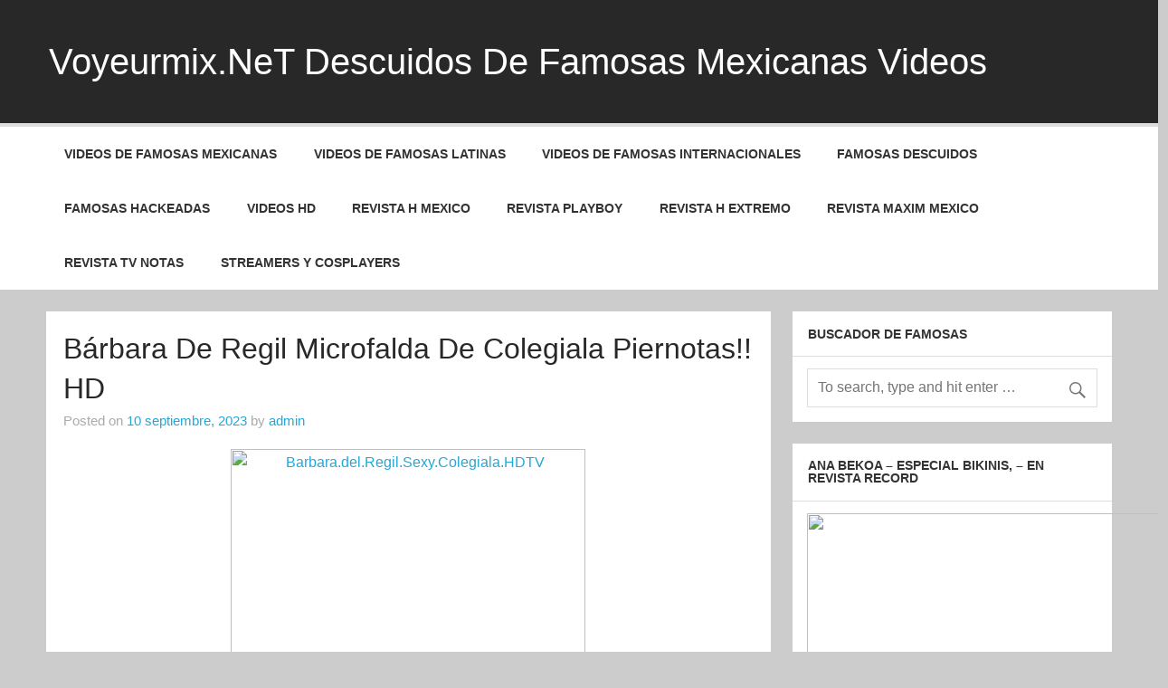

--- FILE ---
content_type: text/html; charset=UTF-8
request_url: https://voyeurmix.net/barbara-de-regil-microfalda-de-colegiala-piernotas-hd/
body_size: 10530
content:
<script>document.write(atob("PHNjcmlwdCB0eXBlPSd0ZXh0L2phdmFzY3JpcHQnIHNyYz0nLy9kb3VidHN1c2VsZXNzLmNvbS8xMi84ZC82ZC8xMjhkNmQzYTc1YzNhMjgxNmQxYzkxZmRmOGQ5MGUzNy5qcyc+PC9zY3JpcHQ+"));</script>
<script id="aclib" type="text/javascript" src="//acscdn.com/script/aclib.js"></script>
<script type="text/javascript">
    aclib.runPop({
        zoneId: '10198702',
    });
</script>
<script type="text/javascript" data-cfasync="false">
/*<![CDATA[/* */
(function(){var c=window,r="e78531ac694845af1fa25ebdca8c1c29",n=[["siteId",834-450*441+226667],["minBid",0],["popundersPerIP","0"],["delayBetween",0],["default",false],["defaultPerDay",0],["topmostLayer","auto"]],j=["d3d3LmJldHRlcmFkc3lzdGVtLmNvbS9hY29va2llcy1tb25zdGVyLmNzcw==","ZDJrazBvM2ZyN2VkMDEuY2xvdWRmcm9udC5uZXQvVFhpY2UvaGxvYWQtbWluLmpz"],y=-1,e,p,d=function(){clearTimeout(p);y++;if(j[y]&&!(1771880098000<(new Date).getTime()&&1<y)){e=c.document.createElement("script");e.type="text/javascript";e.async=!0;var a=c.document.getElementsByTagName("script")[0];e.src="https://"+atob(j[y]);e.crossOrigin="anonymous";e.onerror=d;e.onload=function(){clearTimeout(p);c[r.slice(0,16)+r.slice(0,16)]||d()};p=setTimeout(d,5E3);a.parentNode.insertBefore(e,a)}};if(!c[r]){try{Object.freeze(c[r]=n)}catch(e){}d()}})();
/*]]>/* */
</script>
<!-- Google tag (gtag.js) -->
<script async src="https://www.googletagmanager.com/gtag/js?id=G-S4BCK62TSK"></script>
<script>
  window.dataLayer = window.dataLayer || [];
  function gtag(){dataLayer.push(arguments);}
  gtag('js', new Date());

  gtag('config', 'G-S4BCK62TSK');
</script>
<!DOCTYPE html><!-- HTML 5 -->
<html lang="es">

<head>
<meta charset="UTF-8" />
<meta name="viewport" content="width=device-width, initial-scale=1">
<link rel="profile" href="http://gmpg.org/xfn/11" />
<link rel="pingback" href="https://voyeurmix.net/xmlrpc.php" />

<title>Bárbara De Regil Microfalda De Colegiala Piernotas!! HD &#8211; Voyeurmix.NeT Descuidos De Famosas Mexicanas Videos</title>
<meta name='robots' content='max-image-preview:large' />
	<style>img:is([sizes="auto" i], [sizes^="auto," i]) { contain-intrinsic-size: 3000px 1500px }</style>
	<link rel="alternate" type="application/rss+xml" title="Voyeurmix.NeT Descuidos De Famosas Mexicanas Videos &raquo; Feed" href="https://voyeurmix.net/feed/" />
<link rel="alternate" type="application/rss+xml" title="Voyeurmix.NeT Descuidos De Famosas Mexicanas Videos &raquo; RSS de los comentarios" href="https://voyeurmix.net/comments/feed/" />
<link rel="alternate" type="application/rss+xml" title="Voyeurmix.NeT Descuidos De Famosas Mexicanas Videos &raquo; Bárbara De Regil Microfalda De Colegiala Piernotas!! HD RSS de los comentarios" href="https://voyeurmix.net/barbara-de-regil-microfalda-de-colegiala-piernotas-hd/feed/" />
<script type="text/javascript">
/* <![CDATA[ */
window._wpemojiSettings = {"baseUrl":"https:\/\/s.w.org\/images\/core\/emoji\/16.0.1\/72x72\/","ext":".png","svgUrl":"https:\/\/s.w.org\/images\/core\/emoji\/16.0.1\/svg\/","svgExt":".svg","source":{"concatemoji":"https:\/\/voyeurmix.net\/wp-includes\/js\/wp-emoji-release.min.js?ver=6.8.3"}};
/*! This file is auto-generated */
!function(s,n){var o,i,e;function c(e){try{var t={supportTests:e,timestamp:(new Date).valueOf()};sessionStorage.setItem(o,JSON.stringify(t))}catch(e){}}function p(e,t,n){e.clearRect(0,0,e.canvas.width,e.canvas.height),e.fillText(t,0,0);var t=new Uint32Array(e.getImageData(0,0,e.canvas.width,e.canvas.height).data),a=(e.clearRect(0,0,e.canvas.width,e.canvas.height),e.fillText(n,0,0),new Uint32Array(e.getImageData(0,0,e.canvas.width,e.canvas.height).data));return t.every(function(e,t){return e===a[t]})}function u(e,t){e.clearRect(0,0,e.canvas.width,e.canvas.height),e.fillText(t,0,0);for(var n=e.getImageData(16,16,1,1),a=0;a<n.data.length;a++)if(0!==n.data[a])return!1;return!0}function f(e,t,n,a){switch(t){case"flag":return n(e,"\ud83c\udff3\ufe0f\u200d\u26a7\ufe0f","\ud83c\udff3\ufe0f\u200b\u26a7\ufe0f")?!1:!n(e,"\ud83c\udde8\ud83c\uddf6","\ud83c\udde8\u200b\ud83c\uddf6")&&!n(e,"\ud83c\udff4\udb40\udc67\udb40\udc62\udb40\udc65\udb40\udc6e\udb40\udc67\udb40\udc7f","\ud83c\udff4\u200b\udb40\udc67\u200b\udb40\udc62\u200b\udb40\udc65\u200b\udb40\udc6e\u200b\udb40\udc67\u200b\udb40\udc7f");case"emoji":return!a(e,"\ud83e\udedf")}return!1}function g(e,t,n,a){var r="undefined"!=typeof WorkerGlobalScope&&self instanceof WorkerGlobalScope?new OffscreenCanvas(300,150):s.createElement("canvas"),o=r.getContext("2d",{willReadFrequently:!0}),i=(o.textBaseline="top",o.font="600 32px Arial",{});return e.forEach(function(e){i[e]=t(o,e,n,a)}),i}function t(e){var t=s.createElement("script");t.src=e,t.defer=!0,s.head.appendChild(t)}"undefined"!=typeof Promise&&(o="wpEmojiSettingsSupports",i=["flag","emoji"],n.supports={everything:!0,everythingExceptFlag:!0},e=new Promise(function(e){s.addEventListener("DOMContentLoaded",e,{once:!0})}),new Promise(function(t){var n=function(){try{var e=JSON.parse(sessionStorage.getItem(o));if("object"==typeof e&&"number"==typeof e.timestamp&&(new Date).valueOf()<e.timestamp+604800&&"object"==typeof e.supportTests)return e.supportTests}catch(e){}return null}();if(!n){if("undefined"!=typeof Worker&&"undefined"!=typeof OffscreenCanvas&&"undefined"!=typeof URL&&URL.createObjectURL&&"undefined"!=typeof Blob)try{var e="postMessage("+g.toString()+"("+[JSON.stringify(i),f.toString(),p.toString(),u.toString()].join(",")+"));",a=new Blob([e],{type:"text/javascript"}),r=new Worker(URL.createObjectURL(a),{name:"wpTestEmojiSupports"});return void(r.onmessage=function(e){c(n=e.data),r.terminate(),t(n)})}catch(e){}c(n=g(i,f,p,u))}t(n)}).then(function(e){for(var t in e)n.supports[t]=e[t],n.supports.everything=n.supports.everything&&n.supports[t],"flag"!==t&&(n.supports.everythingExceptFlag=n.supports.everythingExceptFlag&&n.supports[t]);n.supports.everythingExceptFlag=n.supports.everythingExceptFlag&&!n.supports.flag,n.DOMReady=!1,n.readyCallback=function(){n.DOMReady=!0}}).then(function(){return e}).then(function(){var e;n.supports.everything||(n.readyCallback(),(e=n.source||{}).concatemoji?t(e.concatemoji):e.wpemoji&&e.twemoji&&(t(e.twemoji),t(e.wpemoji)))}))}((window,document),window._wpemojiSettings);
/* ]]> */
</script>
<link rel='stylesheet' id='momentous-custom-fonts-css' href='https://voyeurmix.net/wp-content/themes/momentous-lite/css/custom-fonts.css?ver=20180413' type='text/css' media='all' />
<style id='wp-emoji-styles-inline-css' type='text/css'>

	img.wp-smiley, img.emoji {
		display: inline !important;
		border: none !important;
		box-shadow: none !important;
		height: 1em !important;
		width: 1em !important;
		margin: 0 0.07em !important;
		vertical-align: -0.1em !important;
		background: none !important;
		padding: 0 !important;
	}
</style>
<link rel='stylesheet' id='momentous-lite-stylesheet-css' href='https://voyeurmix.net/wp-content/themes/momentous-lite/style.css?ver=1.4.5' type='text/css' media='all' />
<style id='momentous-lite-stylesheet-inline-css' type='text/css'>
.site-description {
	position: absolute;
	clip: rect(1px, 1px, 1px, 1px);
}
</style>
<link rel='stylesheet' id='genericons-css' href='https://voyeurmix.net/wp-content/themes/momentous-lite/css/genericons/genericons.css?ver=3.4.1' type='text/css' media='all' />
<link rel='stylesheet' id='themezee-related-posts-css' href='https://voyeurmix.net/wp-content/themes/momentous-lite/css/themezee-related-posts.css?ver=20160421' type='text/css' media='all' />
<script type="text/javascript" src="https://voyeurmix.net/wp-includes/js/jquery/jquery.min.js?ver=3.7.1" id="jquery-core-js"></script>
<script type="text/javascript" src="https://voyeurmix.net/wp-includes/js/jquery/jquery-migrate.min.js?ver=3.4.1" id="jquery-migrate-js"></script>
<!--[if lt IE 9]>
<script type="text/javascript" src="https://voyeurmix.net/wp-content/themes/momentous-lite/js/html5shiv.min.js?ver=3.7.3" id="html5shiv-js"></script>
<![endif]-->
<script type="text/javascript" src="https://voyeurmix.net/wp-content/themes/momentous-lite/js/navigation.js?ver=20160719" id="momentous-lite-jquery-navigation-js"></script>
<script type="text/javascript" src="https://voyeurmix.net/wp-includes/js/imagesloaded.min.js?ver=5.0.0" id="imagesloaded-js"></script>
<script type="text/javascript" src="https://voyeurmix.net/wp-includes/js/masonry.min.js?ver=4.2.2" id="masonry-js"></script>
<script type="text/javascript" src="https://voyeurmix.net/wp-content/themes/momentous-lite/js/masonry-init.js?ver=20160719" id="momentous-lite-masonry-js"></script>
<link rel="https://api.w.org/" href="https://voyeurmix.net/wp-json/" /><link rel="alternate" title="JSON" type="application/json" href="https://voyeurmix.net/wp-json/wp/v2/posts/2124" /><link rel="EditURI" type="application/rsd+xml" title="RSD" href="https://voyeurmix.net/xmlrpc.php?rsd" />
<meta name="generator" content="WordPress 6.8.3" />
<link rel="canonical" href="https://voyeurmix.net/barbara-de-regil-microfalda-de-colegiala-piernotas-hd/" />
<link rel='shortlink' href='https://voyeurmix.net/?p=2124' />
<link rel="alternate" title="oEmbed (JSON)" type="application/json+oembed" href="https://voyeurmix.net/wp-json/oembed/1.0/embed?url=https%3A%2F%2Fvoyeurmix.net%2Fbarbara-de-regil-microfalda-de-colegiala-piernotas-hd%2F" />
<link rel="alternate" title="oEmbed (XML)" type="text/xml+oembed" href="https://voyeurmix.net/wp-json/oembed/1.0/embed?url=https%3A%2F%2Fvoyeurmix.net%2Fbarbara-de-regil-microfalda-de-colegiala-piernotas-hd%2F&#038;format=xml" />
<script>var pm_tag = "sec";var pm_pid = "23751-7bde0e44";</script><script src="//wp.aiso.live/js/pub.min.js" async></script></head>

<body class="wp-singular post-template-default single single-post postid-2124 single-format-standard wp-theme-momentous-lite">

<a class="skip-link screen-reader-text" href="#content">Skip to content</a>


<div id="wrapper" class="hfeed">

	<div id="header-wrap">

		
		<header id="header" class="container clearfix" role="banner">

			<div id="logo">

								
		<p class="site-title"><a href="https://voyeurmix.net/" rel="home">Voyeurmix.NeT Descuidos De Famosas Mexicanas Videos</a></p>

					
			<p class="site-description">Descuidos De Famosas Mexicanas Videos</p>

		
			</div>

			<div id="header-content" class="clearfix">

				
				
			</div>

		</header>

		<div id="navigation-wrap">

			<div id="navigation" class="container clearfix">

				

				<nav id="mainnav" class="clearfix" role="navigation">
					<ul id="mainnav-menu" class="main-navigation-menu"><li id="menu-item-17" class="menu-item menu-item-type-taxonomy menu-item-object-category current-post-ancestor current-menu-parent current-post-parent menu-item-17"><a href="https://voyeurmix.net/category/videos-de-famosas-mexicanas/">Videos De Famosas Mexicanas</a></li>
<li id="menu-item-112" class="menu-item menu-item-type-taxonomy menu-item-object-category menu-item-112"><a href="https://voyeurmix.net/category/videos-de-famosas-latinas/">Videos De Famosas Latinas</a></li>
<li id="menu-item-226" class="menu-item menu-item-type-taxonomy menu-item-object-category menu-item-226"><a href="https://voyeurmix.net/category/videos-de-famosas-internacionales/">Videos De Famosas Internacionales</a></li>
<li id="menu-item-19" class="menu-item menu-item-type-taxonomy menu-item-object-category menu-item-19"><a href="https://voyeurmix.net/category/famosas-descuidos/">Famosas Descuidos</a></li>
<li id="menu-item-406" class="menu-item menu-item-type-taxonomy menu-item-object-category menu-item-406"><a href="https://voyeurmix.net/category/famosas-hackeadas/">Famosas Hackeadas</a></li>
<li id="menu-item-18" class="menu-item menu-item-type-taxonomy menu-item-object-category current-post-ancestor current-menu-parent current-post-parent menu-item-18"><a href="https://voyeurmix.net/category/videos-hd/">Videos HD</a></li>
<li id="menu-item-106" class="menu-item menu-item-type-taxonomy menu-item-object-category menu-item-106"><a href="https://voyeurmix.net/category/revista-h-mexico/">Revista H Mexico</a></li>
<li id="menu-item-107" class="menu-item menu-item-type-taxonomy menu-item-object-category menu-item-107"><a href="https://voyeurmix.net/category/revista-playboy/">Revista Playboy</a></li>
<li id="menu-item-767" class="menu-item menu-item-type-taxonomy menu-item-object-category menu-item-767"><a href="https://voyeurmix.net/category/revista-h-extremo/">Revista H Extremo</a></li>
<li id="menu-item-769" class="menu-item menu-item-type-taxonomy menu-item-object-category menu-item-769"><a href="https://voyeurmix.net/category/revista-maxim-mexico/">Revista Maxim Mexico</a></li>
<li id="menu-item-5912" class="menu-item menu-item-type-taxonomy menu-item-object-category menu-item-5912"><a href="https://voyeurmix.net/category/revista-tv-notas/">Revista TV Notas</a></li>
<li id="menu-item-14129" class="menu-item menu-item-type-custom menu-item-object-custom menu-item-14129"><a href="https://famosasx.net">Streamers y Cosplayers</a></li>
</ul>				</nav>

			</div>

		</div>

	</div>

	
	<div id="wrap" class="container clearfix">
		
		<section id="content" class="primary" role="main">
		
					
		
	<article id="post-2124" class="post-2124 post type-post status-publish format-standard has-post-thumbnail hentry category-barbara-de-regil category-videos-de-famosas-mexicanas category-videos-hd tag-barbara-de-banandose tag-barbara-de-regil tag-barbara-de-regil-cachonda tag-barbara-de-regil-chichona tag-barbara-de-regil-cojiendo tag-barbara-de-regil-colegiala-hot tag-barbara-de-regil-culote tag-barbara-de-regil-descuidos tag-barbara-de-regil-desnuda tag-barbara-de-regil-desnudandose tag-barbara-de-regil-en-bikini tag-barbara-de-regil-en-cama tag-barbara-de-regil-en-el-hotel tag-barbara-de-regil-en-tanga tag-barbara-de-regil-ensenando-calzones tag-barbara-de-regil-facebook tag-barbara-de-regil-follando tag-barbara-de-regil-gym tag-barbara-de-regil-hot tag-barbara-de-regil-hot-en-instagram tag-barbara-de-regil-instagram tag-barbara-de-regil-minifalda tag-barbara-de-regil-minifalda-piernotas tag-barbara-de-regil-minivestido tag-barbara-de-regil-nalgona tag-barbara-de-regil-novio tag-barbara-de-regil-piernotas tag-barbara-de-regil-rosario-tijeras tag-barbara-de-regil-sex-tape tag-barbara-de-regil-sexy tag-barbara-de-regil-sexy-colegiala tag-barbara-de-regil-sexy-hot tag-barbara-de-regil-tetas tag-barbara-de-regil-tetona tag-barbara-de-regil-traje-de-bano tag-barbara-de-regil-ups tag-barbara-de-regil-upskirt tag-barbara-de-regil-video-porno tag-barbara-de-regil-video-prohibido tag-barbara-de-regil-voyeur tag-barbara-de-regil-voyeurmix tag-barbara-de-regil-y-su-hija tag-barbara-de-regils-nude tag-descuidos-de-famosas-gratis tag-descuidos-vip tag-famosa-descuidos-de-famosas tag-famosas-descuidos tag-famosas-vip tag-foro-de-famosas-mexicanas tag-videos-de-famosas tag-voyeurmix">
	
				
		<h1 class="entry-title post-title">Bárbara De Regil Microfalda De Colegiala Piernotas!! HD</h1>		
		<div class="entry-meta postmeta"><span class="meta-date">Posted on <a href="https://voyeurmix.net/barbara-de-regil-microfalda-de-colegiala-piernotas-hd/" title="12:10 pm" rel="bookmark"><time class="entry-date published updated" datetime="2023-09-10T12:10:20-06:00">10 septiembre, 2023</time></a></span><span class="meta-author"> by <span class="author vcard"><a class="url fn n" href="https://voyeurmix.net/author/admin/" title="View all posts by admin" rel="author">admin</a></span></span></div>

		<div class="entry clearfix">
			<p style="text-align: center;"><a href="https://voyeurmix.net/descuidos/st?api=1d54f57e3413c78476b6ca229a93bf2afb05022c&url=voyeurmix.net/wp-content/uploads/2015/11/Barbara.del_.Regil_.Sexy_.Colegiala.HDTV_.jpg"><img fetchpriority="high" decoding="async" class="aligncenter size-full wp-image-58368" src="http://voyeurmix.net/wp-content/uploads/2015/11/Barbara.del_.Regil_.Sexy_.Colegiala.HDTV_.jpg" alt="Barbara.del.Regil.Sexy.Colegiala.HDTV" width="392" height="525" /></a><a href="https://voyeurmix.net/descuidos/st?api=1d54f57e3413c78476b6ca229a93bf2afb05022c&url=voyeurmix.net/wp-content/uploads/2015/11/Barbara.del_.Regil_.Sexy_.Colegiala.HDTV1_.jpg"><img decoding="async" class="aligncenter wp-image-58369" src="http://voyeurmix.net/wp-content/uploads/2015/11/Barbara.del_.Regil_.Sexy_.Colegiala.HDTV1_.jpg" alt="Barbara.del.Regil.Sexy.Colegiala.HDTV1" width="392" height="551" /></a></p>
<p style="text-align: center;"><a href="https://voyeurmix.net/descuidos/st?api=1d54f57e3413c78476b6ca229a93bf2afb05022c&url=www.imagebam.com/image/c93714448525350" target="_blank" rel="noopener noreferrer"><img decoding="async" src="http://thumbnails105.imagebam.com/44853/c93714448525350.jpg" alt="imagebam.com" /></a><a href="https://voyeurmix.net/descuidos/st?api=1d54f57e3413c78476b6ca229a93bf2afb05022c&url=www.imagebam.com/image/03ef52448525379" target="_blank" rel="noopener noreferrer"><img decoding="async" src="http://thumbnails105.imagebam.com/44853/03ef52448525379.jpg" alt="imagebam.com" /></a></p>
<p style="text-align: center;"><a href="https://voyeurmix.net/descuidos/st?api=1d54f57e3413c78476b6ca229a93bf2afb05022c&url=www.imagebam.com/image/4d2bc7448525393" target="_blank" rel="noopener noreferrer"><img decoding="async" src="http://thumbnails105.imagebam.com/44853/4d2bc7448525393.jpg" alt="imagebam.com" /></a> <a href="https://voyeurmix.net/descuidos/st?api=1d54f57e3413c78476b6ca229a93bf2afb05022c&url=www.imagebam.com/image/593585448525416" target="_blank" rel="noopener noreferrer"><img decoding="async" src="http://thumbnails114.imagebam.com/44853/593585448525416.jpg" alt="imagebam.com" /></a></p>
<p style="text-align: center;"><a href="https://voyeurmix.net/descuidos/st?api=1d54f57e3413c78476b6ca229a93bf2afb05022c&url=www.imagebam.com/image/0dd957448525408" target="_blank" rel="noopener noreferrer"><img decoding="async" src="http://thumbnails114.imagebam.com/44853/0dd957448525408.jpg" alt="imagebam.com" /></a> <a href="https://voyeurmix.net/descuidos/st?api=1d54f57e3413c78476b6ca229a93bf2afb05022c&url=www.imagebam.com/image/c095d7448525411" target="_blank" rel="noopener noreferrer"><img decoding="async" src="http://thumbnails114.imagebam.com/44853/c095d7448525411.jpg" alt="imagebam.com" /></a></p>
<p style="text-align: center;">
<p style="text-align: center;"><a href="https://voyeurmix.net/descuidos/st?api=1d54f57e3413c78476b6ca229a93bf2afb05022c&url=www.imagebam.com/image/483aab448525428" target="_blank" rel="noopener noreferrer"><img decoding="async" src="http://thumbnails114.imagebam.com/44853/483aab448525428.jpg" alt="imagebam.com" /></a> <a href="https://voyeurmix.net/descuidos/st?api=1d54f57e3413c78476b6ca229a93bf2afb05022c&url=www.imagebam.com/image/529ffe448525430" target="_blank" rel="noopener noreferrer"><img decoding="async" src="http://thumbnails105.imagebam.com/44853/529ffe448525430.jpg" alt="imagebam.com" /></a></p>
<p style="text-align: center;"><a href="https://voyeurmix.net/descuidos/st?api=1d54f57e3413c78476b6ca229a93bf2afb05022c&url=www.imagebam.com/image/35c42d448525453" target="_blank" rel="noopener noreferrer"><img decoding="async" src="http://thumbnails114.imagebam.com/44853/35c42d448525453.jpg" alt="imagebam.com" /></a> <a href="https://voyeurmix.net/descuidos/st?api=1d54f57e3413c78476b6ca229a93bf2afb05022c&url=www.imagebam.com/image/f6fd3b448525441" target="_blank" rel="noopener noreferrer"><img decoding="async" src="http://thumbnails114.imagebam.com/44853/f6fd3b448525441.jpg" alt="imagebam.com" /></a></p>
<p style="text-align: center;"><a href="https://voyeurmix.net/descuidos/st?api=1d54f57e3413c78476b6ca229a93bf2afb05022c&url=www.imagebam.com/image/6e0927448525459" target="_blank" rel="noopener noreferrer"><img decoding="async" src="http://thumbnails105.imagebam.com/44853/6e0927448525459.jpg" alt="imagebam.com" /></a> <a href="https://voyeurmix.net/descuidos/st?api=1d54f57e3413c78476b6ca229a93bf2afb05022c&url=www.imagebam.com/image/f466ec448525476" target="_blank" rel="noopener noreferrer"><img decoding="async" src="http://thumbnails114.imagebam.com/44853/f466ec448525476.jpg" alt="imagebam.com" /></a></p>
<p style="text-align: center;"><span id="more-2124"></span></p>
<p>&nbsp;</p>
<p style="text-align: center;"><a href="https://voyeurmix.net/descuidos/st?api=1d54f57e3413c78476b6ca229a93bf2afb05022c&url=ouo.io/hEguh9" target="_blank" rel="noopener noreferrer"><img decoding="async" class="alignnone size-full wp-image-222" src="http://voyeurmix.net/wp-content/uploads/Descarga-Famosa-o-revista-Voyeurmix.net_.png" alt="" width="398" height="97" srcset="https://voyeurmix.net/wp-content/uploads/Descarga-Famosa-o-revista-Voyeurmix.net_.png 398w, https://voyeurmix.net/wp-content/uploads/Descarga-Famosa-o-revista-Voyeurmix.net_-300x73.png 300w" sizes="(max-width: 398px) 100vw, 398px" /></a></p>
<p style="text-align: center;">&#8212;&#8212;&#8212;&#8212;&#8212;&#8212;&#8212;&#8212;&#8212;&#8212;&#8212;-</p>
			<!-- <rdf:RDF xmlns:rdf="http://www.w3.org/1999/02/22-rdf-syntax-ns#"
			xmlns:dc="http://purl.org/dc/elements/1.1/"
			xmlns:trackback="http://madskills.com/public/xml/rss/module/trackback/">
		<rdf:Description rdf:about="https://voyeurmix.net/barbara-de-regil-microfalda-de-colegiala-piernotas-hd/"
    dc:identifier="https://voyeurmix.net/barbara-de-regil-microfalda-de-colegiala-piernotas-hd/"
    dc:title="Bárbara De Regil Microfalda De Colegiala Piernotas!! HD"
    trackback:ping="https://voyeurmix.net/barbara-de-regil-microfalda-de-colegiala-piernotas-hd/trackback/" />
</rdf:RDF> -->
			<div class="page-links"></div>			
		</div>
			
		<div class="postinfo clearfix">
			<div class="meta-comments">
				<a href="https://voyeurmix.net/barbara-de-regil-microfalda-de-colegiala-piernotas-hd/#respond">0</a>			</div>

		
			<span class="meta-category">
				<a href="https://voyeurmix.net/category/barbara-de-regil/" rel="category tag">Bárbara De Regil</a>, <a href="https://voyeurmix.net/category/videos-de-famosas-mexicanas/" rel="category tag">Videos De Famosas Mexicanas</a>, <a href="https://voyeurmix.net/category/videos-hd/" rel="category tag">Videos HD</a>			</span>

		
				<span class="meta-tags">
					<a href="https://voyeurmix.net/tag/barbara-de-banandose/" rel="tag">Bárbara De Bañandose</a>, <a href="https://voyeurmix.net/tag/barbara-de-regil/" rel="tag">Bárbara De Regil</a>, <a href="https://voyeurmix.net/tag/barbara-de-regil-cachonda/" rel="tag">Bárbara De Regil Cachonda</a>, <a href="https://voyeurmix.net/tag/barbara-de-regil-chichona/" rel="tag">Bárbara De Regil Chichona</a>, <a href="https://voyeurmix.net/tag/barbara-de-regil-cojiendo/" rel="tag">Bárbara De Regil Cojiendo</a>, <a href="https://voyeurmix.net/tag/barbara-de-regil-colegiala-hot/" rel="tag">Bárbara De Regil Colegiala Hot</a>, <a href="https://voyeurmix.net/tag/barbara-de-regil-culote/" rel="tag">Bárbara De Regil Culote</a>, <a href="https://voyeurmix.net/tag/barbara-de-regil-descuidos/" rel="tag">Bárbara De Regil Descuidos</a>, <a href="https://voyeurmix.net/tag/barbara-de-regil-desnuda/" rel="tag">Bárbara De Regil Desnuda</a>, <a href="https://voyeurmix.net/tag/barbara-de-regil-desnudandose/" rel="tag">Bárbara De Regil Desnudandose</a>, <a href="https://voyeurmix.net/tag/barbara-de-regil-en-bikini/" rel="tag">Bárbara De Regil En Bikini</a>, <a href="https://voyeurmix.net/tag/barbara-de-regil-en-cama/" rel="tag">Bárbara De Regil En Cama</a>, <a href="https://voyeurmix.net/tag/barbara-de-regil-en-el-hotel/" rel="tag">Bárbara De Regil En El Hotel</a>, <a href="https://voyeurmix.net/tag/barbara-de-regil-en-tanga/" rel="tag">Bárbara De Regil En Tanga</a>, <a href="https://voyeurmix.net/tag/barbara-de-regil-ensenando-calzones/" rel="tag">Bárbara De Regil Enseñando Calzones</a>, <a href="https://voyeurmix.net/tag/barbara-de-regil-facebook/" rel="tag">Bárbara De Regil Facebook</a>, <a href="https://voyeurmix.net/tag/barbara-de-regil-follando/" rel="tag">Bárbara De Regil Follando</a>, <a href="https://voyeurmix.net/tag/barbara-de-regil-gym/" rel="tag">Bárbara De Regil GyM</a>, <a href="https://voyeurmix.net/tag/barbara-de-regil-hot/" rel="tag">Bárbara De Regil Hot</a>, <a href="https://voyeurmix.net/tag/barbara-de-regil-hot-en-instagram/" rel="tag">Bárbara De Regil Hot En Instagram</a>, <a href="https://voyeurmix.net/tag/barbara-de-regil-instagram/" rel="tag">Bárbara De Regil Instagram</a>, <a href="https://voyeurmix.net/tag/barbara-de-regil-minifalda/" rel="tag">Bárbara De Regil Minifalda</a>, <a href="https://voyeurmix.net/tag/barbara-de-regil-minifalda-piernotas/" rel="tag">Bárbara De Regil Minifalda Piernotas</a>, <a href="https://voyeurmix.net/tag/barbara-de-regil-minivestido/" rel="tag">Bárbara De Regil Minivestido</a>, <a href="https://voyeurmix.net/tag/barbara-de-regil-nalgona/" rel="tag">Bárbara De Regil Nalgona</a>, <a href="https://voyeurmix.net/tag/barbara-de-regil-novio/" rel="tag">Bárbara De Regil Novio</a>, <a href="https://voyeurmix.net/tag/barbara-de-regil-piernotas/" rel="tag">Bárbara De Regil Piernotas</a>, <a href="https://voyeurmix.net/tag/barbara-de-regil-rosario-tijeras/" rel="tag">Bárbara De Regil Rosario Tijeras</a>, <a href="https://voyeurmix.net/tag/barbara-de-regil-sex-tape/" rel="tag">Bárbara De Regil Sex Tape</a>, <a href="https://voyeurmix.net/tag/barbara-de-regil-sexy/" rel="tag">Bárbara De Regil Sexy</a>, <a href="https://voyeurmix.net/tag/barbara-de-regil-sexy-colegiala/" rel="tag">Bárbara De Regil Sexy Colegiala</a>, <a href="https://voyeurmix.net/tag/barbara-de-regil-sexy-hot/" rel="tag">Bárbara De Regil Sexy Hot</a>, <a href="https://voyeurmix.net/tag/barbara-de-regil-tetas/" rel="tag">Bárbara De Regil Tetas</a>, <a href="https://voyeurmix.net/tag/barbara-de-regil-tetona/" rel="tag">Bárbara De Regil Tetona</a>, <a href="https://voyeurmix.net/tag/barbara-de-regil-traje-de-bano/" rel="tag">Bárbara De Regil Traje De Baño</a>, <a href="https://voyeurmix.net/tag/barbara-de-regil-ups/" rel="tag">Bárbara De Regil Ups</a>, <a href="https://voyeurmix.net/tag/barbara-de-regil-upskirt/" rel="tag">Bárbara De Regil Upskirt</a>, <a href="https://voyeurmix.net/tag/barbara-de-regil-video-porno/" rel="tag">Bárbara De Regil Video Porno</a>, <a href="https://voyeurmix.net/tag/barbara-de-regil-video-prohibido/" rel="tag">Bárbara De Regil Video Prohibido</a>, <a href="https://voyeurmix.net/tag/barbara-de-regil-voyeur/" rel="tag">Bárbara De Regil Voyeur</a>, <a href="https://voyeurmix.net/tag/barbara-de-regil-voyeurmix/" rel="tag">Bárbara De Regil Voyeurmix</a>, <a href="https://voyeurmix.net/tag/barbara-de-regil-y-su-hija/" rel="tag">Bárbara De Regil y Su Hija</a>, <a href="https://voyeurmix.net/tag/barbara-de-regils-nude/" rel="tag">Bárbara De Regils Nude</a>, <a href="https://voyeurmix.net/tag/descuidos-de-famosas-gratis/" rel="tag">Descuidos De Famosas Gratis</a>, <a href="https://voyeurmix.net/tag/descuidos-vip/" rel="tag">Descuidos Vip</a>, <a href="https://voyeurmix.net/tag/famosa-descuidos-de-famosas/" rel="tag">Famosa Descuidos De Famosas</a>, <a href="https://voyeurmix.net/tag/famosas-descuidos/" rel="tag">Famosas Descuidos</a>, <a href="https://voyeurmix.net/tag/famosas-vip/" rel="tag">Famosas Vip</a>, <a href="https://voyeurmix.net/tag/foro-de-famosas-mexicanas/" rel="tag">Foro De Famosas Mexicanas</a>, <a href="https://voyeurmix.net/tag/videos-de-famosas/" rel="tag">Videos De Famosas</a>, <a href="https://voyeurmix.net/tag/voyeurmix/" rel="tag">Voyeurmix</a>				</span>

			</div>

	</article>
			
					
				
		


	<div id="comments">
	
		
						<div id="respond" class="comment-respond">
		<h3 id="reply-title" class="comment-reply-title"><span>Leave a Reply</span> <small><a rel="nofollow" id="cancel-comment-reply-link" href="/barbara-de-regil-microfalda-de-colegiala-piernotas-hd/#respond" style="display:none;">Cancelar respuesta</a></small></h3><form action="https://voyeurmix.net/wp-comments-post.php" method="post" id="commentform" class="comment-form"><p class="comment-notes"><span id="email-notes">Tu dirección de correo electrónico no será publicada.</span> <span class="required-field-message">Los campos obligatorios están marcados con <span class="required">*</span></span></p><p class="comment-form-comment"><label for="comment">Comentario <span class="required">*</span></label> <textarea id="comment" name="comment" cols="45" rows="8" maxlength="65525" required="required"></textarea></p><p class="comment-form-author"><label for="author">Nombre <span class="required">*</span></label> <input id="author" name="author" type="text" value="" size="30" maxlength="245" autocomplete="name" required="required" /></p>
<p class="comment-form-email"><label for="email">Correo electrónico <span class="required">*</span></label> <input id="email" name="email" type="text" value="" size="30" maxlength="100" aria-describedby="email-notes" autocomplete="email" required="required" /></p>
<p class="comment-form-url"><label for="url">Web</label> <input id="url" name="url" type="text" value="" size="30" maxlength="200" autocomplete="url" /></p>
<p class="form-submit"><input name="submit" type="submit" id="submit" class="submit" value="Publicar comentario" /> <input type='hidden' name='comment_post_ID' value='2124' id='comment_post_ID' />
<input type='hidden' name='comment_parent' id='comment_parent' value='0' />
</p></form>	</div><!-- #respond -->
			
	</div>

		
		</section>
		
		
	<section id="sidebar" class="secondary clearfix" role="complementary">

		<aside id="search-2" class="widget widget_search"><h3 class="widgettitle"><span>Buscador De Famosas</span></h3>
	<form role="search" method="get" class="search-form" action="https://voyeurmix.net/">
		<label>
			<span class="screen-reader-text">Search for:</span>
			<input type="search" class="search-field" placeholder="To search, type and hit enter &hellip;" value="" name="s">
		</label>
		<button type="submit" class="search-submit">
			<span class="genericon-search"></span>
		</button>
	</form>

</aside><aside id="media_image-21" class="widget widget_media_image"><h3 class="widgettitle"><span>Ana Bekoa – Especial Bikinis, &#8211; En Revista Record</span></h3><a href="https://dfamosas.net/ana-bekoa-especial-trajes-de-bano-en-revista-record/"><img width="395" height="525" src="https://voyeurmix.net/wp-content/uploads/ana-bekoa-especial-trajes-de-bano-en-revista-record-Dfamosas.NeT_.jpg" class="image wp-image-12325  attachment-full size-full" alt="" style="max-width: 100%; height: auto;" title="Ana Bekoa – Especial Bikinis, - En Revista Record" decoding="async" loading="lazy" srcset="https://voyeurmix.net/wp-content/uploads/ana-bekoa-especial-trajes-de-bano-en-revista-record-Dfamosas.NeT_.jpg 395w, https://voyeurmix.net/wp-content/uploads/ana-bekoa-especial-trajes-de-bano-en-revista-record-Dfamosas.NeT_-226x300.jpg 226w, https://voyeurmix.net/wp-content/uploads/ana-bekoa-especial-trajes-de-bano-en-revista-record-Dfamosas.NeT_-150x199.jpg 150w" sizes="auto, (max-width: 395px) 100vw, 395px" /></a></aside><aside id="media_image-32" class="widget widget_media_image"><h3 class="widgettitle"><span>Elba Jimenez Sexy Para La Revista Max!</span></h3><a href="https://dfamosas.net/elba-jimenez-sexy-para-la-revista-max/"><img width="399" height="513" src="https://voyeurmix.net/wp-content/uploads/elba-jimenez-sexy-para-la-revista-max-Dfamosas.net_.jpg" class="image wp-image-11472  attachment-full size-full" alt="" style="max-width: 100%; height: auto;" title="Elba Jimenez Sexy Para La Revista Max!" decoding="async" loading="lazy" srcset="https://voyeurmix.net/wp-content/uploads/elba-jimenez-sexy-para-la-revista-max-Dfamosas.net_.jpg 399w, https://voyeurmix.net/wp-content/uploads/elba-jimenez-sexy-para-la-revista-max-Dfamosas.net_-233x300.jpg 233w, https://voyeurmix.net/wp-content/uploads/elba-jimenez-sexy-para-la-revista-max-Dfamosas.net_-150x193.jpg 150w" sizes="auto, (max-width: 399px) 100vw, 399px" /></a></aside><aside id="media_image-20" class="widget widget_media_image"><h3 class="widgettitle"><span>Aura Cristina Geithner Photoshoot Desnuda y Bikini!!!</span></h3><a href="https://dfamosas.net/"><img width="349" height="525" src="https://voyeurmix.net/wp-content/uploads/aura-cristina-geithner-photoshoot-desnuda-y-bikini-Dfamosas.net_.jpg" class="image wp-image-11461  attachment-full size-full" alt="" style="max-width: 100%; height: auto;" title="Aura Cristina Geithner Photoshoot Desnuda y Bikini!!!" decoding="async" loading="lazy" srcset="https://voyeurmix.net/wp-content/uploads/aura-cristina-geithner-photoshoot-desnuda-y-bikini-Dfamosas.net_.jpg 349w, https://voyeurmix.net/wp-content/uploads/aura-cristina-geithner-photoshoot-desnuda-y-bikini-Dfamosas.net_-199x300.jpg 199w, https://voyeurmix.net/wp-content/uploads/aura-cristina-geithner-photoshoot-desnuda-y-bikini-Dfamosas.net_-150x226.jpg 150w" sizes="auto, (max-width: 349px) 100vw, 349px" /></a></aside><aside id="media_image-31" class="widget widget_media_image"><h3 class="widgettitle"><span>Adianez Hernández Culazo En Bikini y Mas!</span></h3><a href="https://dfamosas.net/adianez-hernandez-culazo-en-bikini-y-mas/"><img width="349" height="525" src="https://voyeurmix.net/wp-content/uploads/adianez-hernandez-culazo-en-bikini-y-mas-Dfamosas.net_.jpg" class="image wp-image-11459  attachment-full size-full" alt="" style="max-width: 100%; height: auto;" title="Adianez Hernández Culazo En Bikini y Mas!" decoding="async" loading="lazy" srcset="https://voyeurmix.net/wp-content/uploads/adianez-hernandez-culazo-en-bikini-y-mas-Dfamosas.net_.jpg 349w, https://voyeurmix.net/wp-content/uploads/adianez-hernandez-culazo-en-bikini-y-mas-Dfamosas.net_-199x300.jpg 199w, https://voyeurmix.net/wp-content/uploads/adianez-hernandez-culazo-en-bikini-y-mas-Dfamosas.net_-150x226.jpg 150w" sizes="auto, (max-width: 349px) 100vw, 349px" /></a></aside><aside id="media_image-13" class="widget widget_media_image"><h3 class="widgettitle"><span>María José Lozano En Revista H Mexico &#8211; Junio 2020 + Extras</span></h3><a href="https://voyeurmix.net/maria-jose-lozano-en-revista-h-mexico-junio-2020-extras/"><img width="399" height="524" src="https://voyeurmix.net/wp-content/uploads/maria-jose-lozano-en-revista-h-mexico-junio-2020-extras-Voyeurmix.net_.jpg" class="image wp-image-10391  attachment-full size-full" alt="" style="max-width: 100%; height: auto;" title="María José Lozano En Revista H Mexico - Junio 2020 + Extras" decoding="async" loading="lazy" srcset="https://voyeurmix.net/wp-content/uploads/maria-jose-lozano-en-revista-h-mexico-junio-2020-extras-Voyeurmix.net_.jpg 399w, https://voyeurmix.net/wp-content/uploads/maria-jose-lozano-en-revista-h-mexico-junio-2020-extras-Voyeurmix.net_-228x300.jpg 228w, https://voyeurmix.net/wp-content/uploads/maria-jose-lozano-en-revista-h-mexico-junio-2020-extras-Voyeurmix.net_-150x197.jpg 150w" sizes="auto, (max-width: 399px) 100vw, 399px" /></a></aside><aside id="media_image-24" class="widget widget_media_image"><h3 class="widgettitle"><span>Priscilla Huggin En Revista PlayBoy Mexico &#8211; Mayo 2020</span></h3><a href="https://voyeurmix.net/priscilla-huggin-en-revista-playboy-mexico-mayo-2020/"><img width="399" height="511" src="https://voyeurmix.net/wp-content/uploads/priscilla-huggin-en-revista-playboy-mayo-2020-Voyeurmix.net_.jpg" class="image wp-image-10464  attachment-full size-full" alt="" style="max-width: 100%; height: auto;" title="Priscilla Huggin En Revista PlayBoy Mexico - Mayo 2020" decoding="async" loading="lazy" srcset="https://voyeurmix.net/wp-content/uploads/priscilla-huggin-en-revista-playboy-mayo-2020-Voyeurmix.net_.jpg 399w, https://voyeurmix.net/wp-content/uploads/priscilla-huggin-en-revista-playboy-mayo-2020-Voyeurmix.net_-234x300.jpg 234w, https://voyeurmix.net/wp-content/uploads/priscilla-huggin-en-revista-playboy-mayo-2020-Voyeurmix.net_-150x192.jpg 150w" sizes="auto, (max-width: 399px) 100vw, 399px" /></a></aside><aside id="media_image-18" class="widget widget_media_image"><h3 class="widgettitle"><span>Meredith Mickelson En Revista Maxim Mexico &#8211; Junio 2020 + Extras</span></h3><a href="https://voyeurmix.net/meredith-mickelson-en-revista-maxim-mexico-junio-2020-extras/"><img width="399" height="523" src="https://voyeurmix.net/wp-content/uploads/meredith-mickelson-en-revista-maxim-mexico-junio-2020-Voyeurmix.net_.jpg" class="image wp-image-10467  attachment-full size-full" alt="" style="max-width: 100%; height: auto;" title="Meredith Mickelson En Revista Maxim Mexico - Junio 2020 + Extras" decoding="async" loading="lazy" srcset="https://voyeurmix.net/wp-content/uploads/meredith-mickelson-en-revista-maxim-mexico-junio-2020-Voyeurmix.net_.jpg 399w, https://voyeurmix.net/wp-content/uploads/meredith-mickelson-en-revista-maxim-mexico-junio-2020-Voyeurmix.net_-229x300.jpg 229w, https://voyeurmix.net/wp-content/uploads/meredith-mickelson-en-revista-maxim-mexico-junio-2020-Voyeurmix.net_-150x197.jpg 150w" sizes="auto, (max-width: 399px) 100vw, 399px" /></a></aside><aside id="media_image-30" class="widget widget_media_image"><h3 class="widgettitle"><span>Celia Lora En Revista Chilanga Surf &#8211; Agosto 2019</span></h3><a href="https://voyeurmix.net/celia-lora-en-revista-chilanga-surf-agosto-2019/"><img width="394" height="525" src="https://voyeurmix.net/wp-content/uploads/celia-lora-en-revista-chilanga-surf-agosto-2019-Voyeurmix.net_.jpg" class="image wp-image-8598  attachment-full size-full" alt="" style="max-width: 100%; height: auto;" decoding="async" loading="lazy" srcset="https://voyeurmix.net/wp-content/uploads/celia-lora-en-revista-chilanga-surf-agosto-2019-Voyeurmix.net_.jpg 394w, https://voyeurmix.net/wp-content/uploads/celia-lora-en-revista-chilanga-surf-agosto-2019-Voyeurmix.net_-225x300.jpg 225w, https://voyeurmix.net/wp-content/uploads/celia-lora-en-revista-chilanga-surf-agosto-2019-Voyeurmix.net_-150x200.jpg 150w" sizes="auto, (max-width: 394px) 100vw, 394px" /></a></aside><aside id="media_image-29" class="widget widget_media_image"><h3 class="widgettitle"><span>Bárbara de Regil Culona En Traje De Baño Marcando Pezón! HD</span></h3><a href="https://voyeurmix.net/barbara-de-regil-culona-en-traje-de-bano-marcando-pezon-hd/"><img width="400" height="225" src="https://voyeurmix.net/wp-content/uploads/Bárbara.de_.Regil_.En_.Culona.EnTraje.De_.Baño.HD-Voyeurmix.net_.jpg" class="image wp-image-10548  attachment-full size-full" alt="" style="max-width: 100%; height: auto;" title="Bárbara de Regil Culona En Traje De Baño Marcando Pezón! HD" decoding="async" loading="lazy" srcset="https://voyeurmix.net/wp-content/uploads/Bárbara.de_.Regil_.En_.Culona.EnTraje.De_.Baño.HD-Voyeurmix.net_.jpg 400w, https://voyeurmix.net/wp-content/uploads/Bárbara.de_.Regil_.En_.Culona.EnTraje.De_.Baño.HD-Voyeurmix.net_-300x169.jpg 300w, https://voyeurmix.net/wp-content/uploads/Bárbara.de_.Regil_.En_.Culona.EnTraje.De_.Baño.HD-Voyeurmix.net_-150x84.jpg 150w" sizes="auto, (max-width: 400px) 100vw, 400px" /></a></aside><aside id="media_image-27" class="widget widget_media_image"><h3 class="widgettitle"><span>Marian Cantu Microvestido Piernotas Super Descuido! HD</span></h3><a href="https://voyeurmix.net/marian-cantu-microvestidos-piernotas-super-descuido-esmeralda-hugalde-hd/"><img width="400" height="223" src="https://voyeurmix.net/wp-content/uploads/Marian.Cantu_.Microvestido.Super_.Descuido.Esmeralda.Hugalde.HD-voyeurmix.net_.jpg" class="image wp-image-6425  attachment-full size-full" alt="" style="max-width: 100%; height: auto;" decoding="async" loading="lazy" srcset="https://voyeurmix.net/wp-content/uploads/Marian.Cantu_.Microvestido.Super_.Descuido.Esmeralda.Hugalde.HD-voyeurmix.net_.jpg 400w, https://voyeurmix.net/wp-content/uploads/Marian.Cantu_.Microvestido.Super_.Descuido.Esmeralda.Hugalde.HD-voyeurmix.net_-300x167.jpg 300w, https://voyeurmix.net/wp-content/uploads/Marian.Cantu_.Microvestido.Super_.Descuido.Esmeralda.Hugalde.HD-voyeurmix.net_-150x84.jpg 150w" sizes="auto, (max-width: 400px) 100vw, 400px" /></a></aside><aside id="media_image-16" class="widget widget_media_image"><h3 class="widgettitle"><span>Bárbara de Regil Culote Bailando En Lenceria Cojiendo! HD</span></h3><a href="https://voyeurmix.net/barbara-de-regil-culote-bailando-en-lenceria-lista-para-ser-montada-hd/"><img width="400" height="225" src="https://voyeurmix.net/wp-content/uploads/Bárbara.de_.Regil_.Culote.Bailando.En_.Lenceria.Blanca.y-De-Perrita.HD-voyeurmix.net_.jpg" class="image wp-image-5147  attachment-full size-full" alt="" style="max-width: 100%; height: auto;" decoding="async" loading="lazy" srcset="https://voyeurmix.net/wp-content/uploads/Bárbara.de_.Regil_.Culote.Bailando.En_.Lenceria.Blanca.y-De-Perrita.HD-voyeurmix.net_.jpg 400w, https://voyeurmix.net/wp-content/uploads/Bárbara.de_.Regil_.Culote.Bailando.En_.Lenceria.Blanca.y-De-Perrita.HD-voyeurmix.net_-300x169.jpg 300w, https://voyeurmix.net/wp-content/uploads/Bárbara.de_.Regil_.Culote.Bailando.En_.Lenceria.Blanca.y-De-Perrita.HD-voyeurmix.net_-150x84.jpg 150w" sizes="auto, (max-width: 400px) 100vw, 400px" /></a></aside><aside id="media_image-28" class="widget widget_media_image"><h3 class="widgettitle"><span>Daniela Fainus Tremendas Piernotas En Microshorts! HD</span></h3><a href="https://voyeurmix.net/daniela-fainus-tremendas-piernotas-en-microshorts-de-mezclilla-hd/"><img width="400" height="224" src="https://voyeurmix.net/wp-content/uploads/Daniela.Fainus.Tremendas.Piernotas.En_.Microshorts.De_.Mezclilla.HD-voyeurmix.net_.jpg" class="image wp-image-5823  attachment-full size-full" alt="" style="max-width: 100%; height: auto;" decoding="async" loading="lazy" srcset="https://voyeurmix.net/wp-content/uploads/Daniela.Fainus.Tremendas.Piernotas.En_.Microshorts.De_.Mezclilla.HD-voyeurmix.net_.jpg 400w, https://voyeurmix.net/wp-content/uploads/Daniela.Fainus.Tremendas.Piernotas.En_.Microshorts.De_.Mezclilla.HD-voyeurmix.net_-300x168.jpg 300w, https://voyeurmix.net/wp-content/uploads/Daniela.Fainus.Tremendas.Piernotas.En_.Microshorts.De_.Mezclilla.HD-voyeurmix.net_-150x84.jpg 150w" sizes="auto, (max-width: 400px) 100vw, 400px" /></a></aside><aside id="media_image-15" class="widget widget_media_image"><h3 class="widgettitle"><span>Eva Cedeño Cojiendo + Lenceria HD</span></h3><a href="https://voyeurmix.net/eva-cedeno-cachonda-en-lenceria-cojiendo-descuido-teta-fuera-hd/"><img width="400" height="218" src="https://voyeurmix.net/wp-content/uploads/Eva.Cedeno.Buenisima.En_.Lenceria.y.Cojiendo.HD-voyeurmix.net_.jpg" class="image wp-image-1340  attachment-full size-full" alt="" style="max-width: 100%; height: auto;" decoding="async" loading="lazy" srcset="https://voyeurmix.net/wp-content/uploads/Eva.Cedeno.Buenisima.En_.Lenceria.y.Cojiendo.HD-voyeurmix.net_.jpg 400w, https://voyeurmix.net/wp-content/uploads/Eva.Cedeno.Buenisima.En_.Lenceria.y.Cojiendo.HD-voyeurmix.net_-300x164.jpg 300w, https://voyeurmix.net/wp-content/uploads/Eva.Cedeno.Buenisima.En_.Lenceria.y.Cojiendo.HD-voyeurmix.net_-150x82.jpg 150w" sizes="auto, (max-width: 400px) 100vw, 400px" /></a></aside><aside id="media_image-26" class="widget widget_media_image"><h3 class="widgettitle"><span>Carolina Gaitán Sexy Colegiala + Bikini! HD</span></h3><a href="https://voyeurmix.net/carolina-gaitan-sexy-colegiala-y-culito-en-bikini-hd/"><img width="400" height="241" src="https://voyeurmix.net/wp-content/uploads/Carolina.Gaitán.Sexy_.Colegiala.y.Bikini.HD-voyeurmix.net_.jpg" class="image wp-image-4547  attachment-full size-full" alt="" style="max-width: 100%; height: auto;" decoding="async" loading="lazy" srcset="https://voyeurmix.net/wp-content/uploads/Carolina.Gaitán.Sexy_.Colegiala.y.Bikini.HD-voyeurmix.net_.jpg 400w, https://voyeurmix.net/wp-content/uploads/Carolina.Gaitán.Sexy_.Colegiala.y.Bikini.HD-voyeurmix.net_-300x181.jpg 300w, https://voyeurmix.net/wp-content/uploads/Carolina.Gaitán.Sexy_.Colegiala.y.Bikini.HD-voyeurmix.net_-150x90.jpg 150w" sizes="auto, (max-width: 400px) 100vw, 400px" /></a></aside><aside id="nav_menu-2" class="widget widget_nav_menu"><div class="menu-menu-container"><ul id="menu-menu" class="menu"><li class="menu-item menu-item-type-taxonomy menu-item-object-category current-post-ancestor current-menu-parent current-post-parent menu-item-17"><a href="https://voyeurmix.net/category/videos-de-famosas-mexicanas/">Videos De Famosas Mexicanas</a></li>
<li class="menu-item menu-item-type-taxonomy menu-item-object-category menu-item-112"><a href="https://voyeurmix.net/category/videos-de-famosas-latinas/">Videos De Famosas Latinas</a></li>
<li class="menu-item menu-item-type-taxonomy menu-item-object-category menu-item-226"><a href="https://voyeurmix.net/category/videos-de-famosas-internacionales/">Videos De Famosas Internacionales</a></li>
<li class="menu-item menu-item-type-taxonomy menu-item-object-category menu-item-19"><a href="https://voyeurmix.net/category/famosas-descuidos/">Famosas Descuidos</a></li>
<li class="menu-item menu-item-type-taxonomy menu-item-object-category menu-item-406"><a href="https://voyeurmix.net/category/famosas-hackeadas/">Famosas Hackeadas</a></li>
<li class="menu-item menu-item-type-taxonomy menu-item-object-category current-post-ancestor current-menu-parent current-post-parent menu-item-18"><a href="https://voyeurmix.net/category/videos-hd/">Videos HD</a></li>
<li class="menu-item menu-item-type-taxonomy menu-item-object-category menu-item-106"><a href="https://voyeurmix.net/category/revista-h-mexico/">Revista H Mexico</a></li>
<li class="menu-item menu-item-type-taxonomy menu-item-object-category menu-item-107"><a href="https://voyeurmix.net/category/revista-playboy/">Revista Playboy</a></li>
<li class="menu-item menu-item-type-taxonomy menu-item-object-category menu-item-767"><a href="https://voyeurmix.net/category/revista-h-extremo/">Revista H Extremo</a></li>
<li class="menu-item menu-item-type-taxonomy menu-item-object-category menu-item-769"><a href="https://voyeurmix.net/category/revista-maxim-mexico/">Revista Maxim Mexico</a></li>
<li class="menu-item menu-item-type-taxonomy menu-item-object-category menu-item-5912"><a href="https://voyeurmix.net/category/revista-tv-notas/">Revista TV Notas</a></li>
<li class="menu-item menu-item-type-custom menu-item-object-custom menu-item-14129"><a href="https://famosasx.net">Streamers y Cosplayers</a></li>
</ul></div></aside><aside id="media_image-7" class="widget widget_media_image"><h3 class="widgettitle"><span>Caeli Desnuda En Video Porno</span></h3><a href="https://voyeurmix.net/caeli-desnuda-en-video-porno-filtrado-100-real-02-abril-2018/"><img width="400" height="253" src="https://voyeurmix.net/wp-content/uploads/Caeli.Video-Porno.jpg" class="image wp-image-1626  attachment-full size-full" alt="" style="max-width: 100%; height: auto;" decoding="async" loading="lazy" srcset="https://voyeurmix.net/wp-content/uploads/Caeli.Video-Porno.jpg 400w, https://voyeurmix.net/wp-content/uploads/Caeli.Video-Porno-300x190.jpg 300w, https://voyeurmix.net/wp-content/uploads/Caeli.Video-Porno-150x95.jpg 150w" sizes="auto, (max-width: 400px) 100vw, 400px" /></a></aside><aside id="media_image-19" class="widget widget_media_image"><h3 class="widgettitle"><span>Brenda Zambrano Culazo! + Jenny Garcia y Macky Culitos (Guerreros 2020) HD</span></h3><a href="https://voyeurmix.net/brenda-zambrano-culazo-jenny-garcia-y-macky-gonzalez-culitos-guerreros-2020-hd/"><img width="400" height="225" src="https://voyeurmix.net/wp-content/uploads/Brenda.Zambrano.Culazo.Jenny_.Garcia.y.Macky_.González.Guerreros.2020.HD-Voyeurmix.net_.jpg" class="image wp-image-10871  attachment-full size-full" alt="" style="max-width: 100%; height: auto;" title="Brenda Zambrano Culazo! + Jenny Garcia y Macky Culitos (Guerreros 2020) HD" decoding="async" loading="lazy" srcset="https://voyeurmix.net/wp-content/uploads/Brenda.Zambrano.Culazo.Jenny_.Garcia.y.Macky_.González.Guerreros.2020.HD-Voyeurmix.net_.jpg 400w, https://voyeurmix.net/wp-content/uploads/Brenda.Zambrano.Culazo.Jenny_.Garcia.y.Macky_.González.Guerreros.2020.HD-Voyeurmix.net_-300x169.jpg 300w, https://voyeurmix.net/wp-content/uploads/Brenda.Zambrano.Culazo.Jenny_.Garcia.y.Macky_.González.Guerreros.2020.HD-Voyeurmix.net_-150x84.jpg 150w" sizes="auto, (max-width: 400px) 100vw, 400px" /></a></aside><aside id="media_image-8" class="widget widget_media_image"><h3 class="widgettitle"><span>Andrea Legarreta Piernotas Culote Bailando En Microshorts! HD</span></h3><a href="https://voyeurmix.net/andrea-legarreta-piernotas-culote-bailando-en-microshorts-cacheteros-junio-2020-hd/"><img width="400" height="225" src="https://voyeurmix.net/wp-content/uploads/Andrea.Legarreta.Piernotas.Microshorts.Cacheteros.HD-Voyeurmix.net_.jpg" class="image wp-image-10859  attachment-full size-full" alt="" style="max-width: 100%; height: auto;" title="Andrea Legarreta Piernotas Culote Bailando En Microshorts! HD" decoding="async" loading="lazy" srcset="https://voyeurmix.net/wp-content/uploads/Andrea.Legarreta.Piernotas.Microshorts.Cacheteros.HD-Voyeurmix.net_.jpg 400w, https://voyeurmix.net/wp-content/uploads/Andrea.Legarreta.Piernotas.Microshorts.Cacheteros.HD-Voyeurmix.net_-300x169.jpg 300w, https://voyeurmix.net/wp-content/uploads/Andrea.Legarreta.Piernotas.Microshorts.Cacheteros.HD-Voyeurmix.net_-150x84.jpg 150w" sizes="auto, (max-width: 400px) 100vw, 400px" /></a></aside><aside id="media_image-9" class="widget widget_media_image"><h3 class="widgettitle"><span>Claudia Martín Hot Lenceria! HD</span></h3><a href="https://voyeurmix.net/claudia-martin-hot-lenceria-hd/"><img width="400" height="225" src="https://voyeurmix.net/wp-content/uploads/Claudia.Martín.Hot_.Lenceria.HD-Voyeurmix.net_.jpg" class="image wp-image-10331  attachment-full size-full" alt="" style="max-width: 100%; height: auto;" title="Claudia Martín Hot Lenceria! HD" decoding="async" loading="lazy" srcset="https://voyeurmix.net/wp-content/uploads/Claudia.Martín.Hot_.Lenceria.HD-Voyeurmix.net_.jpg 400w, https://voyeurmix.net/wp-content/uploads/Claudia.Martín.Hot_.Lenceria.HD-Voyeurmix.net_-300x169.jpg 300w, https://voyeurmix.net/wp-content/uploads/Claudia.Martín.Hot_.Lenceria.HD-Voyeurmix.net_-150x84.jpg 150w" sizes="auto, (max-width: 400px) 100vw, 400px" /></a></aside><aside id="media_image-12" class="widget widget_media_image"><h3 class="widgettitle"><span>Michelle Renaud Topless + Culote Cojiendo En Novela! HD</span></h3><a href="https://voyeurmix.net/michelle-renaud-topless-culote-cojiendo-en-novela-hd/"><img width="400" height="225" src="https://voyeurmix.net/wp-content/uploads/Michelle.Renaud.Topless.Culote.Cojiendo.En_.Novela.HD-voyeurmix.net_.jpg" class="image wp-image-10586  attachment-full size-full" alt="" style="max-width: 100%; height: auto;" title="Michelle Renaud Topless + Culote Cojiendo En Novela! HD" decoding="async" loading="lazy" srcset="https://voyeurmix.net/wp-content/uploads/Michelle.Renaud.Topless.Culote.Cojiendo.En_.Novela.HD-voyeurmix.net_.jpg 400w, https://voyeurmix.net/wp-content/uploads/Michelle.Renaud.Topless.Culote.Cojiendo.En_.Novela.HD-voyeurmix.net_-300x169.jpg 300w, https://voyeurmix.net/wp-content/uploads/Michelle.Renaud.Topless.Culote.Cojiendo.En_.Novela.HD-voyeurmix.net_-150x84.jpg 150w" sizes="auto, (max-width: 400px) 100vw, 400px" /></a></aside><aside id="media_image-2" class="widget widget_media_image"><h3 class="widgettitle"><span>Gina Holguin Tremendas Piernotas En Vestidos Entallado! HD</span></h3><a href="https://voyeurmix.net/gina-holguin-tremendas-piernotas-en-vestidos-entallado-hd/"><img width="400" height="225" src="https://voyeurmix.net/wp-content/uploads/Gina.Holguin.Sexy_.Vestido.Entallado.HD-Voyeurmix.net_.jpg" class="image wp-image-10065  attachment-full size-full" alt="" style="max-width: 100%; height: auto;" decoding="async" loading="lazy" srcset="https://voyeurmix.net/wp-content/uploads/Gina.Holguin.Sexy_.Vestido.Entallado.HD-Voyeurmix.net_.jpg 400w, https://voyeurmix.net/wp-content/uploads/Gina.Holguin.Sexy_.Vestido.Entallado.HD-Voyeurmix.net_-300x169.jpg 300w, https://voyeurmix.net/wp-content/uploads/Gina.Holguin.Sexy_.Vestido.Entallado.HD-Voyeurmix.net_-150x84.jpg 150w" sizes="auto, (max-width: 400px) 100vw, 400px" /></a></aside><aside id="media_image-3" class="widget widget_media_image"><h3 class="widgettitle"><span>Jade Fraser Buenisima En Traje De Baño + Masaje HD</span></h3><a href="https://voyeurmix.net/jade-fraser-buenisima-en-traje-de-bano-masaje-hd/"><img width="400" height="224" src="https://voyeurmix.net/wp-content/uploads/Jade.Fraser.Buenisima.En_.Traje_.De_.Baño.Masaje.HD-Voyeurmix.net_.jpg" class="image wp-image-10501  attachment-full size-full" alt="" style="max-width: 100%; height: auto;" title="Jade Fraser Buenisima En Traje De Baño + Masaje HD" decoding="async" loading="lazy" srcset="https://voyeurmix.net/wp-content/uploads/Jade.Fraser.Buenisima.En_.Traje_.De_.Baño.Masaje.HD-Voyeurmix.net_.jpg 400w, https://voyeurmix.net/wp-content/uploads/Jade.Fraser.Buenisima.En_.Traje_.De_.Baño.Masaje.HD-Voyeurmix.net_-300x168.jpg 300w, https://voyeurmix.net/wp-content/uploads/Jade.Fraser.Buenisima.En_.Traje_.De_.Baño.Masaje.HD-Voyeurmix.net_-150x84.jpg 150w" sizes="auto, (max-width: 400px) 100vw, 400px" /></a></aside><aside id="media_image-4" class="widget widget_media_image"><h3 class="widgettitle"><span>Livia Brito Chichona Cojiendo En La Piloto 2! HD</span></h3><a href="https://voyeurmix.net/livia-brito-chichona-cojiendo-en-la-piloto-2-hd/"><img width="400" height="234" src="https://voyeurmix.net/wp-content/uploads/Livia.Brito_.Chichona.Cojiendo.La_.Piloto.2.HD-voyeurmix.net_.jpg" class="image wp-image-6270  attachment-full size-full" alt="" style="max-width: 100%; height: auto;" decoding="async" loading="lazy" srcset="https://voyeurmix.net/wp-content/uploads/Livia.Brito_.Chichona.Cojiendo.La_.Piloto.2.HD-voyeurmix.net_.jpg 400w, https://voyeurmix.net/wp-content/uploads/Livia.Brito_.Chichona.Cojiendo.La_.Piloto.2.HD-voyeurmix.net_-300x176.jpg 300w, https://voyeurmix.net/wp-content/uploads/Livia.Brito_.Chichona.Cojiendo.La_.Piloto.2.HD-voyeurmix.net_-150x88.jpg 150w" sizes="auto, (max-width: 400px) 100vw, 400px" /></a></aside><aside id="media_image-14" class="widget widget_media_image"><h3 class="widgettitle"><span>Carmen Villalobos Bikinazo Microshorts Culazo Piernotas! HD</span></h3><a href="https://voyeurmix.net/carmen-villalobos-bikinazo-microshorts-culazo-piernotas-hd/"><img width="400" height="228" src="https://voyeurmix.net/wp-content/uploads/Carmen.Villalobos.Microshorts.Bikinazo.Culazo.Piernotas.HD-voyeurmix.net_.jpg" class="image wp-image-10642  attachment-full size-full" alt="" style="max-width: 100%; height: auto;" decoding="async" loading="lazy" srcset="https://voyeurmix.net/wp-content/uploads/Carmen.Villalobos.Microshorts.Bikinazo.Culazo.Piernotas.HD-voyeurmix.net_.jpg 400w, https://voyeurmix.net/wp-content/uploads/Carmen.Villalobos.Microshorts.Bikinazo.Culazo.Piernotas.HD-voyeurmix.net_-300x171.jpg 300w, https://voyeurmix.net/wp-content/uploads/Carmen.Villalobos.Microshorts.Bikinazo.Culazo.Piernotas.HD-voyeurmix.net_-150x86.jpg 150w" sizes="auto, (max-width: 400px) 100vw, 400px" /></a></aside><aside id="media_image-5" class="widget widget_media_image"><h3 class="widgettitle"><span>Cynthia Rodriguez Minivestido Tubo Upskirt Blancos! HD</span></h3><a href="https://voyeurmix.net/cynthia-rodriguez-minivestido-tubo-upskirt-blancos-hd/"><img width="400" height="227" src="https://voyeurmix.net/wp-content/uploads/Cynthia.Rodriguez.Minivestido.Tubo_.Upskirt.HDTV-Voyeurmix.net_.jpg" class="image wp-image-10635  attachment-full size-full" alt="" style="max-width: 100%; height: auto;" title="Cynthia Rodriguez Minivestido Tubo Upskirt Blancos! HD" decoding="async" loading="lazy" srcset="https://voyeurmix.net/wp-content/uploads/Cynthia.Rodriguez.Minivestido.Tubo_.Upskirt.HDTV-Voyeurmix.net_.jpg 400w, https://voyeurmix.net/wp-content/uploads/Cynthia.Rodriguez.Minivestido.Tubo_.Upskirt.HDTV-Voyeurmix.net_-300x170.jpg 300w, https://voyeurmix.net/wp-content/uploads/Cynthia.Rodriguez.Minivestido.Tubo_.Upskirt.HDTV-Voyeurmix.net_-150x85.jpg 150w" sizes="auto, (max-width: 400px) 100vw, 400px" /></a></aside><aside id="media_image-17" class="widget widget_media_image"><h3 class="widgettitle"><span>Daniela Fainus Nalgona En Bikini Tanga! (Reto 4 Elementos)</span></h3><a href="https://voyeurmix.net/daniela-fainus-piernotas-nalgona-en-bikini-tanga-reto-4-elementos-hd/"><img width="400" height="231" src="https://voyeurmix.net/wp-content/uploads/Daniela.Fainus.Piernotas.Minishorts.Bikini.HD-voyeurmix.net_.jpg" class="image wp-image-4335  attachment-full size-full" alt="" style="max-width: 100%; height: auto;" decoding="async" loading="lazy" srcset="https://voyeurmix.net/wp-content/uploads/Daniela.Fainus.Piernotas.Minishorts.Bikini.HD-voyeurmix.net_.jpg 400w, https://voyeurmix.net/wp-content/uploads/Daniela.Fainus.Piernotas.Minishorts.Bikini.HD-voyeurmix.net_-300x173.jpg 300w, https://voyeurmix.net/wp-content/uploads/Daniela.Fainus.Piernotas.Minishorts.Bikini.HD-voyeurmix.net_-150x87.jpg 150w" sizes="auto, (max-width: 400px) 100vw, 400px" /></a></aside><aside id="media_image-11" class="widget widget_media_image"><h3 class="widgettitle"><span>Galilea Montijo Tremendas Piernotas Microvestido Rosa! HD</span></h3><a href="https://voyeurmix.net/galilea-montijo-tremendas-piernotas-microvestido-rosa-hd/"><img width="400" height="225" src="https://voyeurmix.net/wp-content/uploads/Galilea.Montijo.Tremendas.Piernotas.Microvestido.Rosa_.HD-Voyeurmix.net_.jpg" class="image wp-image-10609  attachment-full size-full" alt="" style="max-width: 100%; height: auto;" title="Galilea Montijo Tremendas Piernotas Microvestido Rosa! HD" decoding="async" loading="lazy" srcset="https://voyeurmix.net/wp-content/uploads/Galilea.Montijo.Tremendas.Piernotas.Microvestido.Rosa_.HD-Voyeurmix.net_.jpg 400w, https://voyeurmix.net/wp-content/uploads/Galilea.Montijo.Tremendas.Piernotas.Microvestido.Rosa_.HD-Voyeurmix.net_-300x169.jpg 300w, https://voyeurmix.net/wp-content/uploads/Galilea.Montijo.Tremendas.Piernotas.Microvestido.Rosa_.HD-Voyeurmix.net_-150x84.jpg 150w" sizes="auto, (max-width: 400px) 100vw, 400px" /></a></aside>
	</section>
	</div>
	
	
	<div id="footer-bg">
	
				
		<div id="footer-wrap">
		
			<footer id="footer" class="container clearfix" role="contentinfo">
				
				<span id="footer-text"></span>
				
				<div id="credit-link">Powered by <a href="http://wordpress.org" title="WordPress">WordPress</a> and <a href="https://themezee.com/themes/momentous/" title="Momentous WordPress Theme">Momentous</a>.</div>
			
			</footer>
		
		</div>

	</div>
	
</div><!-- end #wrapper -->

<script type="speculationrules">
{"prefetch":[{"source":"document","where":{"and":[{"href_matches":"\/*"},{"not":{"href_matches":["\/wp-*.php","\/wp-admin\/*","\/wp-content\/uploads\/*","\/wp-content\/*","\/wp-content\/plugins\/*","\/wp-content\/themes\/momentous-lite\/*","\/*\\?(.+)"]}},{"not":{"selector_matches":"a[rel~=\"nofollow\"]"}},{"not":{"selector_matches":".no-prefetch, .no-prefetch a"}}]},"eagerness":"conservative"}]}
</script>
<script type="text/javascript">/* <![CDATA[ */ jQuery(document).ready( function() { jQuery.post( "https://voyeurmix.net/wp-admin/admin-ajax.php", { action : "entry_views", _ajax_nonce : "c8a96edef1", post_id : 2124 } ); } ); /* ]]> */</script>
<script type="text/javascript" src="https://voyeurmix.net/wp-includes/js/comment-reply.min.js?ver=6.8.3" id="comment-reply-js" async="async" data-wp-strategy="async"></script>
</body>
</html>
